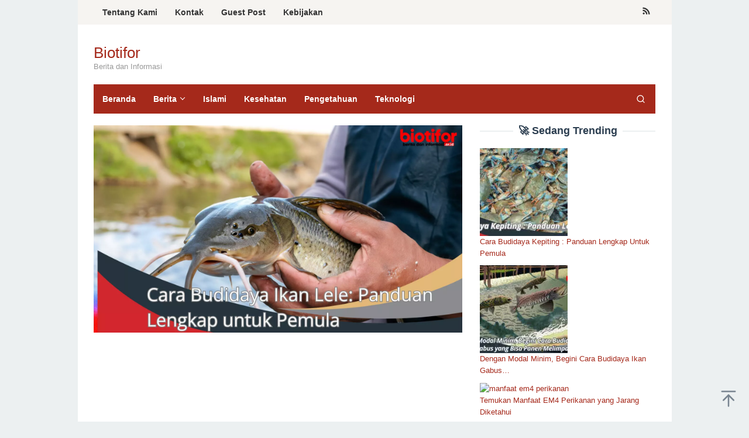

--- FILE ---
content_type: text/html; charset=UTF-8
request_url: https://www.biotifor.or.id/cara-budidaya-ikan-lele/
body_size: 19199
content:
<!DOCTYPE html><html lang="en-US"><head itemscope="itemscope" itemtype="https://schema.org/WebSite"><meta name="google-site-verification" content="kYs22YbPG6ezwDKb6GEDH6lT-HIuQCkVRlQZwmneBaU" /> <script type="litespeed/javascript" data-src="https://pagead2.googlesyndication.com/pagead/js/adsbygoogle.js?client=ca-pub-7141353630914745"
     crossorigin="anonymous"></script> <meta charset="UTF-8"><meta name="viewport" content="width=device-width, initial-scale=1"><link rel="profile" href="https://gmpg.org/xfn/11"><meta name='robots' content='index, follow, max-image-preview:large, max-snippet:-1, max-video-preview:-1' /><title>Cara Budidaya Ikan Lele: Panduan Lengkap untuk Pemula</title><meta name="description" content="Cara Budidaya Ikan Lele Jika Anda tertarik dalam dunia budidaya ikan, budidaya ikan lele bisa menjadi pilihan yang menarik." /><link rel="canonical" href="https://www.biotifor.or.id/cara-budidaya-ikan-lele/" /><meta property="og:locale" content="en_US" /><meta property="og:type" content="article" /><meta property="og:title" content="Cara Budidaya Ikan Lele: Panduan Lengkap untuk Pemula" /><meta property="og:description" content="Cara Budidaya Ikan Lele Jika Anda tertarik dalam dunia budidaya ikan, budidaya ikan lele bisa menjadi pilihan yang menarik." /><meta property="og:url" content="https://www.biotifor.or.id/cara-budidaya-ikan-lele/" /><meta property="og:site_name" content="Biotifor" /><meta property="article:published_time" content="2023-08-09T04:44:38+00:00" /><meta property="og:image" content="https://www.biotifor.or.id/wp-content/uploads/2023/08/mario-79.jpg" /><meta property="og:image:width" content="1920" /><meta property="og:image:height" content="1080" /><meta property="og:image:type" content="image/jpeg" /><meta name="author" content="Mbah Wage" /><meta name="twitter:card" content="summary_large_image" /><meta name="twitter:label1" content="Written by" /><meta name="twitter:data1" content="Mbah Wage" /><meta name="twitter:label2" content="Est. reading time" /><meta name="twitter:data2" content="5 minutes" /> <script type="application/ld+json" class="yoast-schema-graph">{"@context":"https://schema.org","@graph":[{"@type":"Article","@id":"https://www.biotifor.or.id/cara-budidaya-ikan-lele/#article","isPartOf":{"@id":"https://www.biotifor.or.id/cara-budidaya-ikan-lele/"},"author":{"name":"Mbah Wage","@id":"https://www.biotifor.or.id/#/schema/person/43d00f5377ec86748950c5dc3e880cbc"},"headline":"Cara Budidaya Ikan Lele: Panduan Lengkap untuk Pemula","datePublished":"2023-08-09T04:44:38+00:00","mainEntityOfPage":{"@id":"https://www.biotifor.or.id/cara-budidaya-ikan-lele/"},"wordCount":958,"commentCount":0,"publisher":{"@id":"https://www.biotifor.or.id/#organization"},"image":{"@id":"https://www.biotifor.or.id/cara-budidaya-ikan-lele/#primaryimage"},"thumbnailUrl":"https://www.biotifor.or.id/wp-content/uploads/2023/08/mario-79.jpg","keywords":["sumber protein"],"articleSection":["Pengetahuan"],"inLanguage":"en-US","potentialAction":[{"@type":"CommentAction","name":"Comment","target":["https://www.biotifor.or.id/cara-budidaya-ikan-lele/#respond"]}]},{"@type":"WebPage","@id":"https://www.biotifor.or.id/cara-budidaya-ikan-lele/","url":"https://www.biotifor.or.id/cara-budidaya-ikan-lele/","name":"Cara Budidaya Ikan Lele: Panduan Lengkap untuk Pemula","isPartOf":{"@id":"https://www.biotifor.or.id/#website"},"primaryImageOfPage":{"@id":"https://www.biotifor.or.id/cara-budidaya-ikan-lele/#primaryimage"},"image":{"@id":"https://www.biotifor.or.id/cara-budidaya-ikan-lele/#primaryimage"},"thumbnailUrl":"https://www.biotifor.or.id/wp-content/uploads/2023/08/mario-79.jpg","datePublished":"2023-08-09T04:44:38+00:00","description":"Cara Budidaya Ikan Lele Jika Anda tertarik dalam dunia budidaya ikan, budidaya ikan lele bisa menjadi pilihan yang menarik.","breadcrumb":{"@id":"https://www.biotifor.or.id/cara-budidaya-ikan-lele/#breadcrumb"},"inLanguage":"en-US","potentialAction":[{"@type":"ReadAction","target":["https://www.biotifor.or.id/cara-budidaya-ikan-lele/"]}]},{"@type":"ImageObject","inLanguage":"en-US","@id":"https://www.biotifor.or.id/cara-budidaya-ikan-lele/#primaryimage","url":"https://www.biotifor.or.id/wp-content/uploads/2023/08/mario-79.jpg","contentUrl":"https://www.biotifor.or.id/wp-content/uploads/2023/08/mario-79.jpg","width":1920,"height":1080,"caption":"Cara Budidaya Ikan Lele"},{"@type":"BreadcrumbList","@id":"https://www.biotifor.or.id/cara-budidaya-ikan-lele/#breadcrumb","itemListElement":[{"@type":"ListItem","position":1,"name":"Home","item":"https://www.biotifor.or.id/"},{"@type":"ListItem","position":2,"name":"Cara Budidaya Ikan Lele: Panduan Lengkap untuk Pemula"}]},{"@type":"WebSite","@id":"https://www.biotifor.or.id/#website","url":"https://www.biotifor.or.id/","name":"Biotifor","description":"Berita dan Informasi","publisher":{"@id":"https://www.biotifor.or.id/#organization"},"alternateName":"Biotifor News","potentialAction":[{"@type":"SearchAction","target":{"@type":"EntryPoint","urlTemplate":"https://www.biotifor.or.id/?s={search_term_string}"},"query-input":{"@type":"PropertyValueSpecification","valueRequired":true,"valueName":"search_term_string"}}],"inLanguage":"en-US"},{"@type":"Organization","@id":"https://www.biotifor.or.id/#organization","name":"Biotifor","alternateName":"Biotifor News","url":"https://www.biotifor.or.id/","logo":{"@type":"ImageObject","inLanguage":"en-US","@id":"https://www.biotifor.or.id/#/schema/logo/image/","url":"https://www.biotifor.or.id/wp-content/uploads/2023/07/cropped-cropped-biotifor-fixs-besar-transparant.png","contentUrl":"https://www.biotifor.or.id/wp-content/uploads/2023/07/cropped-cropped-biotifor-fixs-besar-transparant.png","width":1920,"height":588,"caption":"Biotifor"},"image":{"@id":"https://www.biotifor.or.id/#/schema/logo/image/"}},{"@type":"Person","@id":"https://www.biotifor.or.id/#/schema/person/43d00f5377ec86748950c5dc3e880cbc","name":"Mbah Wage","image":{"@type":"ImageObject","inLanguage":"en-US","@id":"https://www.biotifor.or.id/#/schema/person/image/","url":"https://www.biotifor.or.id/wp-content/litespeed/avatar/721b017ad7da81e3bfd7812db2f4df66.jpg?ver=1768878449","contentUrl":"https://www.biotifor.or.id/wp-content/litespeed/avatar/721b017ad7da81e3bfd7812db2f4df66.jpg?ver=1768878449","caption":"Mbah Wage"}}]}</script> <link rel='dns-prefetch' href='//fonts.googleapis.com' /><link rel="alternate" type="application/rss+xml" title="Biotifor &raquo; Feed" href="https://www.biotifor.or.id/feed/" />
<script id="bioti-ready" type="litespeed/javascript">window.advanced_ads_ready=function(e,a){a=a||"complete";var d=function(e){return"interactive"===a?"loading"!==e:"complete"===e};d(document.readyState)?e():document.addEventListener("readystatechange",(function(a){d(a.target.readyState)&&e()}),{once:"interactive"===a})},window.advanced_ads_ready_queue=window.advanced_ads_ready_queue||[]</script> <style id='wp-img-auto-sizes-contain-inline-css' type='text/css'>img:is([sizes=auto i],[sizes^="auto," i]){contain-intrinsic-size:3000px 1500px}
/*# sourceURL=wp-img-auto-sizes-contain-inline-css */</style><style id="litespeed-ccss">#ez-toc-container ul ul{margin-left:1.5em}#ez-toc-container li,#ez-toc-container ul{padding:0}#ez-toc-container li,#ez-toc-container ul,#ez-toc-container ul li{background:0 0;list-style:none;line-height:1.6;margin:0;overflow:hidden;z-index:1}#ez-toc-container a{color:#444;box-shadow:none;text-decoration:none;text-shadow:none;display:inline-flex;align-items:stretch;flex-wrap:nowrap}#ez-toc-container a:visited{color:#9f9f9f}#ez-toc-container .eztoc-toggle-hide-by-default,.eztoc-hide{display:none}div#ez-toc-container ul li,div#ez-toc-container ul li a{font-size:95%}div#ez-toc-container ul li,div#ez-toc-container ul li a{font-weight:500}div#ez-toc-container nav ul ul li{font-size:90%}.ez-toc-counter ul{counter-reset:item}.ez-toc-counter nav ul li a::before{content:counters(item,".",decimal)". ";display:inline-block;counter-increment:item;flex-grow:0;flex-shrink:0;margin-right:.2em;float:left}img{border:0}html{font-family:sans-serif}body{margin:0}article,aside,figure,header,main,nav{display:block}a{background-color:#fff0}h1{font-size:2em;margin:.67em 0}svg:not(:root){overflow:hidden}figure{margin:1em 40px}button,input{color:inherit;font:inherit;margin:0}button{overflow:visible}button{text-transform:none}button{-webkit-appearance:button;appearance:button}button::-moz-focus-inner,input::-moz-focus-inner{border:0;padding:0}input{line-height:normal}*,:after,:before{-webkit-box-sizing:border-box;-moz-box-sizing:border-box;box-sizing:border-box}body{font-family:sans-serif;line-height:1.6;margin:0 auto;background-color:#ecf0f1}input,button{font-family:inherit;font-size:inherit;line-height:inherit}figure{margin:0}img{vertical-align:middle;height:auto;max-width:100%}a{color:#2980b9;text-decoration:none}h1,h3{font-family:sans-serif;font-weight:600;line-height:1.1;color:inherit;margin-top:0;margin-bottom:10px}h1{font-size:36px}h3{font-size:24px}ul{margin-top:0;margin-bottom:11.5px}ul ul{margin-bottom:0}.clearfix:before,.clearfix:after,.container:before,.container:after,.row:before,.row:after{content:" ";display:table}.clearfix:after,.container:after,.row:after{clear:both}.pull-right{float:right!important}#site-container{position:relative}.gmr-box-layout #site-container{margin:0 auto;max-width:1015px}.gmr-headwrapper{margin-top:20px;margin-bottom:20px}.gmr-logo{float:left}.site-title{font-weight:500;line-height:1.1;color:inherit;margin-bottom:0;font-size:26px}.site-description{font-size:13px}@media (max-width:1200px){.gmr-logo{text-align:center;display:block;width:100%;margin-bottom:20px;max-height:50px!important;margin-top:0!important}}button{border:1px solid #2c3e50;display:inline-block;outline:0;overflow:visible;margin:0;padding:8px 14px;text-decoration:none;vertical-align:top;width:auto;vertical-align:middle;background-color:inherit;white-space:normal;height:auto;-webkit-appearance:none;appearance:none;background-clip:padding-box}input[type="text"]{background-color:inherit;border-width:1px;border-style:solid;border-color:#ecf0f1;outline:0;margin:0;padding:8px 14px;text-align:left;font-size:inherit;vertical-align:middle;font-family:inherit;-moz-box-sizing:border-box;-webkit-box-sizing:border-box;box-sizing:border-box;background-clip:padding-box;-webkit-appearance:none;appearance:none}.container{margin-right:auto;margin-left:auto;padding-left:15px;padding-right:15px}@media (min-width:768px){.container{width:750px}}@media (min-width:992px){.container{width:970px;max-width:900px}}@media (min-width:1200px){.container{width:1170px;max-width:990px}}.row{margin-left:-15px;margin-right:-15px}.col-md-4,.col-md-8{position:relative;min-height:1px;padding-left:15px;padding-right:15px}@media (min-width:992px){.col-md-4,.col-md-8{float:left}.col-md-8{width:66.66666667%}.col-md-4{width:33.33333333%}}.gmr-sticky .top-header.pos-stickymenu{z-index:9999;margin:0 auto;top:0;display:block;position:sticky;position:-webkit-sticky}@media screen and (max-width:600px){.gmr-sticky .top-header.pos-stickymenu{top:0}}.gmr-mainmenu{margin:0;padding:0;line-height:30px}.gmr-mainmenu ul{list-style:none}#primary-menu,#primary-menu .sub-menu{margin:0 auto;padding:0;z-index:9999}#primary-menu>li,#primary-menu .sub-menu li{display:block;float:left;position:relative}#primary-menu>li>a{position:relative;display:block;padding:10px 15px;text-decoration:none!important;font-weight:600;font-size:14px}#primary-menu>li.menu-item-has-children>a:after{display:inline-block;position:relative;margin-left:6px;margin-right:3px;margin-top:-6px;top:auto;bottom:auto;vertical-align:middle;content:" ";border-width:0 1px 1px 0;border-style:solid;border-color:#111;-webkit-transform-origin:66% 66%;-ms-transform-origin:66% 66%;transform-origin:66% 66%;-webkit-transform:rotate(45deg);-ms-transform:rotate(45deg);transform:rotate(45deg);height:6px;width:6px}#primary-menu .sub-menu{left:0;padding:0;position:absolute;top:120%;width:200px;z-index:99999;opacity:0;display:none;background-color:#fff;box-shadow:0 0 10px 0 rgb(0 0 0/.2)}#primary-menu .sub-menu:after{bottom:80%;left:40px;border:solid #fff0;content:" ";height:0;width:0;position:absolute;border-color:#fff0;border-bottom-color:#fff;border-width:10px;margin-left:-10px;opacity:0;display:none}#primary-menu .sub-menu a{display:block;line-height:18px;font-size:13px;letter-spacing:0;padding:10px 15px!important;text-align:left;color:#333!important;text-transform:none!important}#primary-menu .sub-menu li{float:none}#gmr-responsive-menu{margin:0 15px 0;padding:0;font-size:13px;line-height:50px}.close-topnavmenu-wrap,#gmr-responsive-menu{display:none}#gmr-responsive-menu svg{display:inline-block;font-size:24px;position:relative;vertical-align:-.3em;margin-right:5px}@media (max-width:992px){#gmr-responsive-menu{display:block;float:right}.gmr-mainmenu,.gmr-secondmenu{display:none}}.gmr-search{padding:0 0 0 15px;vertical-align:middle}.gmr-search button{font-size:16px;border:none!important;padding:0 0!important;width:50px;text-align:center;height:50px;line-height:55px}.gmr-search input[type="text"]{padding:0 10px}.search-dropdown{display:none;position:absolute;top:auto;right:0;margin-top:0;max-width:350px;background-color:var(--header-bg-color,#ffffff);padding:15px;box-shadow:0 0 10px 0 rgb(0 0 0/.2);z-index:9999999}.gmr-social-icon{margin:0;padding:0;line-height:30px}.gmr-social-icon ul{margin:0 auto;padding:0;list-style:none;z-index:9999}.gmr-social-icon ul>li{display:inline-block;position:relative}.gmr-social-icon ul>li>a{position:relative;display:block;text-decoration:none!important;line-height:20px;font-size:15px;padding:11px 8px!important}@media (max-width:1200px){.gmr-social-icon .pull-right{text-align:center;display:block;width:100%;float:none!important}}.screen-reader-text{clip:rect(1px,1px,1px,1px);position:absolute!important;height:1px;width:1px;overflow:hidden}.alignnone{margin:0 auto 20px auto}.widget{margin:0 0 20px}.widget:before,.widget:after{content:"";display:table}.widget:after{clear:both}.widget-title{overflow:hidden;text-align:center;font-size:18px;margin-bottom:20px}.widget-title:before,.widget-title:after{background-color:#ecf0f1;content:"";display:inline-block;height:2px;position:relative;vertical-align:middle;width:50%}.widget-title:before{right:.5em;margin-left:-50%}.widget-title:after{left:.5em;margin-right:-50%}.widget ul{margin-top:-5px;margin-bottom:-5px;padding-left:0;list-style:none}.widget li{padding:5px 0}.gmr-content{padding:20px 0}.gmr-box-content{position:relative;margin-bottom:20px;padding-bottom:20px;border-bottom:1px solid #ecf0f1}.gmr-box-content.gmr-single .entry-header{text-align:center;position:relative;border-bottom:1px solid #ecf0f1;padding-bottom:5px;margin-bottom:20px}.gmr-box-content.gmr-single .entry-header span.byline,.gmr-box-content.gmr-single .entry-header span.posted-on{margin-top:20px;font-size:11px;font-weight:300;color:#555}.gmr-box-content.gmr-single .entry-header span.byline{margin-right:20px}.entry-content{word-wrap:break-word}.entry-content:before,.entry-content:after{content:" ";display:table}.entry-content:after{clear:both}.single .byline{display:inline}@media (min-width:992px){.pos-sticky{position:sticky;position:-webkit-sticky;top:0}}.widget-area.pos-sticky{top:60px}@media screen and (max-width:600px){.widget-area.pos-sticky{top:0}}.gmr-ontop{position:fixed;bottom:0;right:10px;font-weight:700;padding:10px;font-size:30px;opacity:.6;z-index:9999999}.wp-caption{margin-bottom:1.5em;max-width:100%;font-size:12px;color:#555}.wp-caption{line-height:1.4}body{color:#2c3e50;font-family:"Helvetica Neue",sans-serif;font-weight:500;font-size:13px}a{color:#a5291b}button{border-color:#a5291b}.site-header{background-size:auto;background-repeat:repeat;background-position:center top;background-attachment:scroll;background-color:#fff}.site-title a{color:#a5291b}.site-description{color:#999}.gmr-logo{margin-top:14px}.gmr-menuwrap{background-color:#a5291b}#gmr-responsive-menu,.gmr-mainmenu #primary-menu>li>a,.gmr-mainmenu #primary-menu>li>button{color:#fff}.gmr-mainmenu #primary-menu>li.menu-item-has-children>a:after{border-color:#fff}.gmr-secondmenuwrap{background-color:#f6f4f1}.gmr-secondmenu #primary-menu>li>a,.gmr-social-icon ul>li>a{color:#333}.gmr-content,.top-header{background-color:#fff}h1,h3,.site-title,#gmr-responsive-menu,#primary-menu>li>a{font-family:"Nunito","Helvetica",Arial}h1{font-size:30px}h3{font-size:24px}</style><link rel="preload" data-asynced="1" data-optimized="2" as="style" onload="this.onload=null;this.rel='stylesheet'" href="https://www.biotifor.or.id/wp-content/litespeed/ucss/1e764213611d386649ec68aae7e97994.css?ver=83274" /><script data-optimized="1" type="litespeed/javascript" data-src="https://www.biotifor.or.id/wp-content/plugins/litespeed-cache/assets/js/css_async.min.js"></script> <style id='ez-toc-inline-css' type='text/css'>div#ez-toc-container .ez-toc-title {font-size: 120%;}div#ez-toc-container .ez-toc-title {font-weight: 500;}div#ez-toc-container ul li , div#ez-toc-container ul li a {font-size: 95%;}div#ez-toc-container ul li , div#ez-toc-container ul li a {font-weight: 500;}div#ez-toc-container nav ul ul li {font-size: 90%;}.ez-toc-box-title {font-weight: bold; margin-bottom: 10px; text-align: center; text-transform: uppercase; letter-spacing: 1px; color: #666; padding-bottom: 5px;position:absolute;top:-4%;left:5%;background-color: inherit;transition: top 0.3s ease;}.ez-toc-box-title.toc-closed {top:-25%;}
.ez-toc-container-direction {direction: ltr;}.ez-toc-counter ul{counter-reset: item ;}.ez-toc-counter nav ul li a::before {content: counters(item, '.', decimal) '. ';display: inline-block;counter-increment: item;flex-grow: 0;flex-shrink: 0;margin-right: .2em; float: left; }.ez-toc-widget-direction {direction: ltr;}.ez-toc-widget-container ul{counter-reset: item ;}.ez-toc-widget-container nav ul li a::before {content: counters(item, '.', decimal) '. ';display: inline-block;counter-increment: item;flex-grow: 0;flex-shrink: 0;margin-right: .2em; float: left; }
/*# sourceURL=ez-toc-inline-css */</style><style id='superfast-style-inline-css' type='text/css'>body{color:#2c3e50;font-family:"Helvetica Neue",sans-serif;font-weight:500;font-size:13px;}kbd,a.button:hover,button:hover,.button:hover,button.button:hover,input[type="button"]:hover,input[type="reset"]:hover,input[type="submit"]:hover,a.button:focus,button:focus,.button:focus,button.button:focus,input[type="button"]:focus,input[type="reset"]:focus,input[type="submit"]:focus,a.button:active,button:active,.button:active,button.button:active,input[type="button"]:active,input[type="reset"]:active,input[type="submit"]:active,.tagcloud a:hover,.tagcloud a:focus,.tagcloud a:active{background-color:#a5291b;}a,a:hover,a:focus,a:active{color:#a5291b;}ul.page-numbers li span.page-numbers,ul.page-numbers li a:hover,.page-links a .page-link-number:hover,a.button,button,.button,button.button,input[type="button"],input[type="reset"],input[type="submit"],.tagcloud a,.sticky .gmr-box-content,.gmr-theme div.sharedaddy h3.sd-title:before,.gmr-theme div.idblog-related-post h3.related-title:before,.idblog-social-share h3:before,.bypostauthor > .comment-body{border-color:#a5291b;}.site-header{background-size:auto;background-repeat:repeat;background-position:center top;background-attachment:scroll;background-color:#ffffff;}.site-title a{color:#a5291b;}.site-description{color:#999999;}.gmr-logo{margin-top:14px;}.gmr-menuwrap{background-color:#a5291b;}#gmr-responsive-menu,.gmr-mainmenu #primary-menu > li > a,.gmr-mainmenu #primary-menu > li > button{color:#ffffff;}.gmr-mainmenu #primary-menu > li.menu-border > a span,.gmr-mainmenu #primary-menu > li.page_item_has_children > a:after,.gmr-mainmenu #primary-menu > li.menu-item-has-children > a:after,.gmr-mainmenu #primary-menu .sub-menu > li.page_item_has_children > a:after,.gmr-mainmenu #primary-menu .sub-menu > li.menu-item-has-children > a:after,.gmr-mainmenu #primary-menu .children > li.page_item_has_children > a:after,.gmr-mainmenu #primary-menu .children > li.menu-item-has-children > a:after{border-color:#ffffff;}#gmr-responsive-menu:hover,.gmr-mainmenu #primary-menu > li:hover > a,.gmr-mainmenu #primary-menu > li.current-menu-item > a,.gmr-mainmenu #primary-menu > li.current-menu-ancestor > a,.gmr-mainmenu #primary-menu > li.current_page_item > a,.gmr-mainmenu #primary-menu > li.current_page_ancestor > a,.gmr-mainmenu #primary-menu > li > button:hover{color:#ffffff;}.gmr-mainmenu #primary-menu > li.menu-border:hover > a span,.gmr-mainmenu #primary-menu > li.menu-border.current-menu-item > a span,.gmr-mainmenu #primary-menu > li.menu-border.current-menu-ancestor > a span,.gmr-mainmenu #primary-menu > li.menu-border.current_page_item > a span,.gmr-mainmenu #primary-menu > li.menu-border.current_page_ancestor > a span,.gmr-mainmenu #primary-menu > li.page_item_has_children:hover > a:after,.gmr-mainmenu #primary-menu > li.menu-item-has-children:hover > a:after{border-color:#ffffff;}.gmr-mainmenu #primary-menu > li:hover > a,.gmr-mainmenu #primary-menu > li.current-menu-item > a,.gmr-mainmenu #primary-menu > li.current-menu-ancestor > a,.gmr-mainmenu #primary-menu > li.current_page_item > a,.gmr-mainmenu #primary-menu > li.current_page_ancestor > a{background-color:#7b1f15;}.gmr-secondmenuwrap{background-color:#f6f4f1;}#gmr-secondaryresponsive-menu,.gmr-secondmenu #primary-menu > li > a,.gmr-social-icon ul > li > a{color:#333333;}.gmr-secondmenu #primary-menu > li.menu-border > a span,.gmr-secondmenu #primary-menu > li.page_item_has_children > a:after,.gmr-secondmenu #primary-menu > li.menu-item-has-children > a:after,.gmr-secondmenu #primary-menu .sub-menu > li.page_item_has_children > a:after,.gmr-secondmenu #primary-menu .sub-menu > li.menu-item-has-children > a:after,.gmr-secondmenu #primary-menu .children > li.page_item_has_children > a:after,.gmr-secondmenu #primary-menu .children > li.menu-item-has-children > a:after{border-color:#333333;}#gmr-secondaryresponsive-menu:hover,.gmr-secondmenu #primary-menu > li:hover > a,.gmr-secondmenu #primary-menu .current-menu-item > a,.gmr-secondmenu #primary-menu .current-menu-ancestor > a,.gmr-secondmenu #primary-menu .current_page_item > a,.gmr-secondmenu #primary-menu .current_page_ancestor > a,.gmr-social-icon ul > li > a:hover{color:#a5291b;}.gmr-secondmenu #primary-menu > li.menu-border:hover > a span,.gmr-secondmenu #primary-menu > li.menu-border.current-menu-item > a span,.gmr-secondmenu #primary-menu > li.menu-border.current-menu-ancestor > a span,.gmr-secondmenu #primary-menu > li.menu-border.current_page_item > a span,.gmr-secondmenu #primary-menu > li.menu-border.current_page_ancestor > a span,.gmr-secondmenu #primary-menu > li.page_item_has_children:hover > a:after,.gmr-secondmenu #primary-menu > li.menu-item-has-children:hover > a:after{border-color:#a5291b;}.gmr-content,.top-header{background-color:#fff;}h1,h2,h3,h4,h5,h6,.h1,.h2,.h3,.h4,.h5,.h6,.site-title,#gmr-responsive-menu,#primary-menu > li > a{font-family:"Nunito","Helvetica", Arial;}h1{font-size:30px;}h2{font-size:26px;}h3{font-size:24px;}h4{font-size:22px;}h5{font-size:20px;}h6{font-size:18px;}.widget-footer{background-color:#3d566e;color:#ecf0f1;}.widget-footer a{color:#f39c12;}.widget-footer a:hover{color:#f1c40f;}.site-footer{background-color:#2c3e50;color:#f1c40f;}.site-footer a{color:#ecf0f1;}.site-footer a:hover{color:#bdc3c7;}
/*# sourceURL=superfast-style-inline-css */</style><style id='generate-secondary-nav-inline-css' type='text/css'>.secondary-navigation{background-color:#636363;}.secondary-navigation .main-nav ul li a,.secondary-navigation .menu-toggle,.secondary-menu-bar-items .menu-bar-item > a{color:#ffffff;}.secondary-navigation .secondary-menu-bar-items{color:#ffffff;}button.secondary-menu-toggle:hover,button.secondary-menu-toggle:focus{color:#ffffff;}.widget-area .secondary-navigation{margin-bottom:20px;}.secondary-navigation ul ul{background-color:#303030;top:auto;}.secondary-navigation .main-nav ul ul li a{color:#ffffff;}.secondary-navigation .main-nav ul li:not([class*="current-menu-"]):hover > a, .secondary-navigation .main-nav ul li:not([class*="current-menu-"]):focus > a, .secondary-navigation .main-nav ul li.sfHover:not([class*="current-menu-"]) > a, .secondary-menu-bar-items .menu-bar-item:hover > a{color:#ffffff;background-color:#303030;}.secondary-navigation .main-nav ul ul li:not([class*="current-menu-"]):hover > a,.secondary-navigation .main-nav ul ul li:not([class*="current-menu-"]):focus > a,.secondary-navigation .main-nav ul ul li.sfHover:not([class*="current-menu-"]) > a{color:#ffffff;background-color:#474747;}.secondary-navigation .main-nav ul li[class*="current-menu-"] > a{color:#222222;background-color:#ffffff;}.secondary-navigation .main-nav ul ul li[class*="current-menu-"] > a{color:#ffffff;background-color:#474747;}@media (max-width: 768px) {.secondary-menu-bar-items .menu-bar-item:hover > a{background: none;color: #ffffff;}}
/*# sourceURL=generate-secondary-nav-inline-css */</style> <script type="litespeed/javascript" data-src="https://www.biotifor.or.id/wp-includes/js/jquery/jquery.min.js" id="jquery-core-js"></script> <script id="advanced-ads-advanced-js-js-extra" type="litespeed/javascript">var advads_options={"blog_id":"1","privacy":{"enabled":!1,"state":"not_needed"}}</script> <script type="litespeed/javascript">var advadsCfpQueue=[];var advadsCfpAd=function(adID){if('undefined'==typeof advadsProCfp){advadsCfpQueue.push(adID)}else{advadsProCfp.addElement(adID)}}</script> <style>.wp-block-gallery.is-cropped .blocks-gallery-item picture{height:100%;width:100%;}</style><script  type="litespeed/javascript" data-src="https://pagead2.googlesyndication.com/pagead/js/adsbygoogle.js?client=ca-pub-7141353630914745" crossorigin="anonymous"></script><link rel="icon" href="https://www.biotifor.or.id/wp-content/uploads/2023/07/cropped-biotifor-icon-merah-besar-32x32.png" sizes="32x32" /><link rel="icon" href="https://www.biotifor.or.id/wp-content/uploads/2023/07/cropped-biotifor-icon-merah-besar-192x192.png" sizes="192x192" /><link rel="apple-touch-icon" href="https://www.biotifor.or.id/wp-content/uploads/2023/07/cropped-biotifor-icon-merah-besar-180x180.png" /><meta name="msapplication-TileImage" content="https://www.biotifor.or.id/wp-content/uploads/2023/07/cropped-biotifor-icon-merah-besar-270x270.png" /><style id='global-styles-inline-css' type='text/css'>:root{--wp--preset--aspect-ratio--square: 1;--wp--preset--aspect-ratio--4-3: 4/3;--wp--preset--aspect-ratio--3-4: 3/4;--wp--preset--aspect-ratio--3-2: 3/2;--wp--preset--aspect-ratio--2-3: 2/3;--wp--preset--aspect-ratio--16-9: 16/9;--wp--preset--aspect-ratio--9-16: 9/16;--wp--preset--color--black: #000000;--wp--preset--color--cyan-bluish-gray: #abb8c3;--wp--preset--color--white: #ffffff;--wp--preset--color--pale-pink: #f78da7;--wp--preset--color--vivid-red: #cf2e2e;--wp--preset--color--luminous-vivid-orange: #ff6900;--wp--preset--color--luminous-vivid-amber: #fcb900;--wp--preset--color--light-green-cyan: #7bdcb5;--wp--preset--color--vivid-green-cyan: #00d084;--wp--preset--color--pale-cyan-blue: #8ed1fc;--wp--preset--color--vivid-cyan-blue: #0693e3;--wp--preset--color--vivid-purple: #9b51e0;--wp--preset--gradient--vivid-cyan-blue-to-vivid-purple: linear-gradient(135deg,rgb(6,147,227) 0%,rgb(155,81,224) 100%);--wp--preset--gradient--light-green-cyan-to-vivid-green-cyan: linear-gradient(135deg,rgb(122,220,180) 0%,rgb(0,208,130) 100%);--wp--preset--gradient--luminous-vivid-amber-to-luminous-vivid-orange: linear-gradient(135deg,rgb(252,185,0) 0%,rgb(255,105,0) 100%);--wp--preset--gradient--luminous-vivid-orange-to-vivid-red: linear-gradient(135deg,rgb(255,105,0) 0%,rgb(207,46,46) 100%);--wp--preset--gradient--very-light-gray-to-cyan-bluish-gray: linear-gradient(135deg,rgb(238,238,238) 0%,rgb(169,184,195) 100%);--wp--preset--gradient--cool-to-warm-spectrum: linear-gradient(135deg,rgb(74,234,220) 0%,rgb(151,120,209) 20%,rgb(207,42,186) 40%,rgb(238,44,130) 60%,rgb(251,105,98) 80%,rgb(254,248,76) 100%);--wp--preset--gradient--blush-light-purple: linear-gradient(135deg,rgb(255,206,236) 0%,rgb(152,150,240) 100%);--wp--preset--gradient--blush-bordeaux: linear-gradient(135deg,rgb(254,205,165) 0%,rgb(254,45,45) 50%,rgb(107,0,62) 100%);--wp--preset--gradient--luminous-dusk: linear-gradient(135deg,rgb(255,203,112) 0%,rgb(199,81,192) 50%,rgb(65,88,208) 100%);--wp--preset--gradient--pale-ocean: linear-gradient(135deg,rgb(255,245,203) 0%,rgb(182,227,212) 50%,rgb(51,167,181) 100%);--wp--preset--gradient--electric-grass: linear-gradient(135deg,rgb(202,248,128) 0%,rgb(113,206,126) 100%);--wp--preset--gradient--midnight: linear-gradient(135deg,rgb(2,3,129) 0%,rgb(40,116,252) 100%);--wp--preset--font-size--small: 13px;--wp--preset--font-size--medium: 20px;--wp--preset--font-size--large: 36px;--wp--preset--font-size--x-large: 42px;--wp--preset--spacing--20: 0.44rem;--wp--preset--spacing--30: 0.67rem;--wp--preset--spacing--40: 1rem;--wp--preset--spacing--50: 1.5rem;--wp--preset--spacing--60: 2.25rem;--wp--preset--spacing--70: 3.38rem;--wp--preset--spacing--80: 5.06rem;--wp--preset--shadow--natural: 6px 6px 9px rgba(0, 0, 0, 0.2);--wp--preset--shadow--deep: 12px 12px 50px rgba(0, 0, 0, 0.4);--wp--preset--shadow--sharp: 6px 6px 0px rgba(0, 0, 0, 0.2);--wp--preset--shadow--outlined: 6px 6px 0px -3px rgb(255, 255, 255), 6px 6px rgb(0, 0, 0);--wp--preset--shadow--crisp: 6px 6px 0px rgb(0, 0, 0);}:where(.is-layout-flex){gap: 0.5em;}:where(.is-layout-grid){gap: 0.5em;}body .is-layout-flex{display: flex;}.is-layout-flex{flex-wrap: wrap;align-items: center;}.is-layout-flex > :is(*, div){margin: 0;}body .is-layout-grid{display: grid;}.is-layout-grid > :is(*, div){margin: 0;}:where(.wp-block-columns.is-layout-flex){gap: 2em;}:where(.wp-block-columns.is-layout-grid){gap: 2em;}:where(.wp-block-post-template.is-layout-flex){gap: 1.25em;}:where(.wp-block-post-template.is-layout-grid){gap: 1.25em;}.has-black-color{color: var(--wp--preset--color--black) !important;}.has-cyan-bluish-gray-color{color: var(--wp--preset--color--cyan-bluish-gray) !important;}.has-white-color{color: var(--wp--preset--color--white) !important;}.has-pale-pink-color{color: var(--wp--preset--color--pale-pink) !important;}.has-vivid-red-color{color: var(--wp--preset--color--vivid-red) !important;}.has-luminous-vivid-orange-color{color: var(--wp--preset--color--luminous-vivid-orange) !important;}.has-luminous-vivid-amber-color{color: var(--wp--preset--color--luminous-vivid-amber) !important;}.has-light-green-cyan-color{color: var(--wp--preset--color--light-green-cyan) !important;}.has-vivid-green-cyan-color{color: var(--wp--preset--color--vivid-green-cyan) !important;}.has-pale-cyan-blue-color{color: var(--wp--preset--color--pale-cyan-blue) !important;}.has-vivid-cyan-blue-color{color: var(--wp--preset--color--vivid-cyan-blue) !important;}.has-vivid-purple-color{color: var(--wp--preset--color--vivid-purple) !important;}.has-black-background-color{background-color: var(--wp--preset--color--black) !important;}.has-cyan-bluish-gray-background-color{background-color: var(--wp--preset--color--cyan-bluish-gray) !important;}.has-white-background-color{background-color: var(--wp--preset--color--white) !important;}.has-pale-pink-background-color{background-color: var(--wp--preset--color--pale-pink) !important;}.has-vivid-red-background-color{background-color: var(--wp--preset--color--vivid-red) !important;}.has-luminous-vivid-orange-background-color{background-color: var(--wp--preset--color--luminous-vivid-orange) !important;}.has-luminous-vivid-amber-background-color{background-color: var(--wp--preset--color--luminous-vivid-amber) !important;}.has-light-green-cyan-background-color{background-color: var(--wp--preset--color--light-green-cyan) !important;}.has-vivid-green-cyan-background-color{background-color: var(--wp--preset--color--vivid-green-cyan) !important;}.has-pale-cyan-blue-background-color{background-color: var(--wp--preset--color--pale-cyan-blue) !important;}.has-vivid-cyan-blue-background-color{background-color: var(--wp--preset--color--vivid-cyan-blue) !important;}.has-vivid-purple-background-color{background-color: var(--wp--preset--color--vivid-purple) !important;}.has-black-border-color{border-color: var(--wp--preset--color--black) !important;}.has-cyan-bluish-gray-border-color{border-color: var(--wp--preset--color--cyan-bluish-gray) !important;}.has-white-border-color{border-color: var(--wp--preset--color--white) !important;}.has-pale-pink-border-color{border-color: var(--wp--preset--color--pale-pink) !important;}.has-vivid-red-border-color{border-color: var(--wp--preset--color--vivid-red) !important;}.has-luminous-vivid-orange-border-color{border-color: var(--wp--preset--color--luminous-vivid-orange) !important;}.has-luminous-vivid-amber-border-color{border-color: var(--wp--preset--color--luminous-vivid-amber) !important;}.has-light-green-cyan-border-color{border-color: var(--wp--preset--color--light-green-cyan) !important;}.has-vivid-green-cyan-border-color{border-color: var(--wp--preset--color--vivid-green-cyan) !important;}.has-pale-cyan-blue-border-color{border-color: var(--wp--preset--color--pale-cyan-blue) !important;}.has-vivid-cyan-blue-border-color{border-color: var(--wp--preset--color--vivid-cyan-blue) !important;}.has-vivid-purple-border-color{border-color: var(--wp--preset--color--vivid-purple) !important;}.has-vivid-cyan-blue-to-vivid-purple-gradient-background{background: var(--wp--preset--gradient--vivid-cyan-blue-to-vivid-purple) !important;}.has-light-green-cyan-to-vivid-green-cyan-gradient-background{background: var(--wp--preset--gradient--light-green-cyan-to-vivid-green-cyan) !important;}.has-luminous-vivid-amber-to-luminous-vivid-orange-gradient-background{background: var(--wp--preset--gradient--luminous-vivid-amber-to-luminous-vivid-orange) !important;}.has-luminous-vivid-orange-to-vivid-red-gradient-background{background: var(--wp--preset--gradient--luminous-vivid-orange-to-vivid-red) !important;}.has-very-light-gray-to-cyan-bluish-gray-gradient-background{background: var(--wp--preset--gradient--very-light-gray-to-cyan-bluish-gray) !important;}.has-cool-to-warm-spectrum-gradient-background{background: var(--wp--preset--gradient--cool-to-warm-spectrum) !important;}.has-blush-light-purple-gradient-background{background: var(--wp--preset--gradient--blush-light-purple) !important;}.has-blush-bordeaux-gradient-background{background: var(--wp--preset--gradient--blush-bordeaux) !important;}.has-luminous-dusk-gradient-background{background: var(--wp--preset--gradient--luminous-dusk) !important;}.has-pale-ocean-gradient-background{background: var(--wp--preset--gradient--pale-ocean) !important;}.has-electric-grass-gradient-background{background: var(--wp--preset--gradient--electric-grass) !important;}.has-midnight-gradient-background{background: var(--wp--preset--gradient--midnight) !important;}.has-small-font-size{font-size: var(--wp--preset--font-size--small) !important;}.has-medium-font-size{font-size: var(--wp--preset--font-size--medium) !important;}.has-large-font-size{font-size: var(--wp--preset--font-size--large) !important;}.has-x-large-font-size{font-size: var(--wp--preset--font-size--x-large) !important;}
/*# sourceURL=global-styles-inline-css */</style></head><body class="wp-singular post-template-default single single-post postid-7077 single-format-standard wp-custom-logo wp-theme-superfast post-image-above-header post-image-aligned-center secondary-nav-above-header secondary-nav-aligned-center sticky-menu-fade mobile-header gmr-theme idtheme kentooz gmr-masonry-layout gmr-sticky gmr-disable-thumbnail gmr-box-layout aa-prefix-bioti-" itemscope="itemscope" itemtype="https://schema.org/WebPage"><div class="site inner-wrap" id="site-container"><a class="skip-link screen-reader-text" href="#main">Skip to content</a><header id="masthead" class="site-header" role="banner" itemscope="itemscope" itemtype="https://schema.org/WPHeader"><div class="gmr-secondmenuwrap clearfix"><div class="container"><nav id="site-navigation" class="gmr-secondmenu" role="navigation" itemscope="itemscope" itemtype="https://schema.org/SiteNavigationElement"><ul id="primary-menu" class="menu"><li id="menu-item-2083" class="menu-item menu-item-type-post_type menu-item-object-page menu-item-2083"><a href="https://www.biotifor.or.id/tentang-kami/" itemprop="url"><span itemprop="name">Tentang Kami</span></a></li><li id="menu-item-10504" class="menu-item menu-item-type-post_type menu-item-object-page menu-item-10504"><a href="https://www.biotifor.or.id/kontak/" itemprop="url"><span itemprop="name">Kontak</span></a></li><li id="menu-item-13063" class="menu-item menu-item-type-post_type menu-item-object-page menu-item-13063"><a href="https://www.biotifor.or.id/guest-post/" itemprop="url"><span itemprop="name">Guest Post</span></a></li><li id="menu-item-2081" class="menu-item menu-item-type-post_type menu-item-object-page menu-item-privacy-policy menu-item-2081"><a rel="privacy-policy" href="https://www.biotifor.or.id/privacy-policy/" itemprop="url"><span itemprop="name">Kebijakan</span></a></li></ul></nav><nav id="site-navigation" class="gmr-social-icon" role="navigation" itemscope="itemscope" itemtype="https://schema.org/SiteNavigationElement"><ul class="pull-right"><li><a href="https://www.biotifor.or.id/feed/" title="RSS" class="rss" target="_blank" rel="nofollow"><svg xmlns="http://www.w3.org/2000/svg" xmlns:xlink="http://www.w3.org/1999/xlink" aria-hidden="true" role="img" width="1em" height="1em" preserveAspectRatio="xMidYMid meet" viewBox="0 0 20 20"><path d="M14.92 18H18C18 9.32 10.82 2.25 2 2.25v3.02c7.12 0 12.92 5.71 12.92 12.73zm-5.44 0h3.08C12.56 12.27 7.82 7.6 2 7.6v3.02c2 0 3.87.77 5.29 2.16A7.292 7.292 0 0 1 9.48 18zm-5.35-.02c1.17 0 2.13-.93 2.13-2.09c0-1.15-.96-2.09-2.13-2.09c-1.18 0-2.13.94-2.13 2.09c0 1.16.95 2.09 2.13 2.09z" fill="currentColor"/></svg></a></li></ul></nav></div></div><div class="container"><div class="clearfix gmr-headwrapper"><div class="gmr-logomobile"><div class="gmr-logo"><div class="site-title" itemprop="headline"><a href="https://www.biotifor.or.id/" itemprop="url" title="Biotifor">Biotifor</a></div><span class="site-description" itemprop="description">Berita dan Informasi</span></div></div></div></div></header><div class="top-header pos-stickymenu"><div class="container"><div class="gmr-menuwrap clearfix"><div class="close-topnavmenu-wrap"><a id="close-topnavmenu-button" rel="nofollow" href="#"><svg xmlns="http://www.w3.org/2000/svg" xmlns:xlink="http://www.w3.org/1999/xlink" aria-hidden="true" role="img" width="1em" height="1em" preserveAspectRatio="xMidYMid meet" viewBox="0 0 32 32"><path d="M16 2C8.2 2 2 8.2 2 16s6.2 14 14 14s14-6.2 14-14S23.8 2 16 2zm0 26C9.4 28 4 22.6 4 16S9.4 4 16 4s12 5.4 12 12s-5.4 12-12 12z" fill="currentColor"/><path d="M21.4 23L16 17.6L10.6 23L9 21.4l5.4-5.4L9 10.6L10.6 9l5.4 5.4L21.4 9l1.6 1.6l-5.4 5.4l5.4 5.4z" fill="currentColor"/></svg></a></div>
<a id="gmr-responsive-menu" href="#menus" rel="nofollow">
<svg xmlns="http://www.w3.org/2000/svg" xmlns:xlink="http://www.w3.org/1999/xlink" aria-hidden="true" role="img" width="1em" height="1em" preserveAspectRatio="xMidYMid meet" viewBox="0 0 24 24"><path d="M3 18h18v-2H3v2zm0-5h18v-2H3v2zm0-7v2h18V6H3z" fill="currentColor"/></svg>MENU						</a><nav id="site-navigation" class="gmr-mainmenu" role="navigation" itemscope="itemscope" itemtype="https://schema.org/SiteNavigationElement"><ul id="primary-menu" class="menu"><li id="menu-item-2065" class="menu-item menu-item-type-custom menu-item-object-custom menu-item-home menu-item-2065"><a href="https://www.biotifor.or.id" itemprop="url"><span itemprop="name">Beranda</span></a></li><li id="menu-item-10493" class="menu-item menu-item-type-taxonomy menu-item-object-category menu-item-has-children menu-item-10493"><a href="https://www.biotifor.or.id/category/berita/" itemprop="url"><span itemprop="name">Berita</span></a><ul class="sub-menu"><li id="menu-item-10499" class="menu-item menu-item-type-taxonomy menu-item-object-category menu-item-10499"><a href="https://www.biotifor.or.id/category/gaya-hidup/" itemprop="url"><span itemprop="name">Gaya Hidup</span></a></li><li id="menu-item-10496" class="menu-item menu-item-type-taxonomy menu-item-object-category menu-item-10496"><a href="https://www.biotifor.or.id/category/hiburan/" itemprop="url"><span itemprop="name">Hiburan</span></a></li><li id="menu-item-10494" class="menu-item menu-item-type-taxonomy menu-item-object-category menu-item-10494"><a href="https://www.biotifor.or.id/category/keuangan/" itemprop="url"><span itemprop="name">Keuangan</span></a></li><li id="menu-item-10950" class="menu-item menu-item-type-taxonomy menu-item-object-category menu-item-10950"><a href="https://www.biotifor.or.id/category/olah-raga/" itemprop="url"><span itemprop="name">Olah Raga</span></a></li><li id="menu-item-10495" class="menu-item menu-item-type-taxonomy menu-item-object-category menu-item-10495"><a href="https://www.biotifor.or.id/category/pekerjaan/" itemprop="url"><span itemprop="name">Pekerjaan</span></a></li><li id="menu-item-10498" class="menu-item menu-item-type-taxonomy menu-item-object-category menu-item-10498"><a href="https://www.biotifor.or.id/category/pendidikan/" itemprop="url"><span itemprop="name">Pendidikan</span></a></li></ul></li><li id="menu-item-10497" class="menu-item menu-item-type-taxonomy menu-item-object-category menu-item-10497"><a href="https://www.biotifor.or.id/category/islami/" itemprop="url"><span itemprop="name">Islami</span></a></li><li id="menu-item-10500" class="menu-item menu-item-type-taxonomy menu-item-object-category menu-item-10500"><a href="https://www.biotifor.or.id/category/kesehatan/" itemprop="url"><span itemprop="name">Kesehatan</span></a></li><li id="menu-item-10502" class="menu-item menu-item-type-taxonomy menu-item-object-category current-post-ancestor current-menu-parent current-post-parent menu-item-10502"><a href="https://www.biotifor.or.id/category/pengetahuan/" itemprop="url"><span itemprop="name">Pengetahuan</span></a></li><li id="menu-item-10501" class="menu-item menu-item-type-taxonomy menu-item-object-category menu-item-10501"><a href="https://www.biotifor.or.id/category/teknologi/" itemprop="url"><span itemprop="name">Teknologi</span></a></li><li class="menu-item menu-item-type-search-btn gmr-search pull-right"><button class="search-button topnav-button" id="search-menu-button" title="Search"><svg xmlns="http://www.w3.org/2000/svg" xmlns:xlink="http://www.w3.org/1999/xlink" aria-hidden="true" role="img" width="1em" height="1em" preserveAspectRatio="xMidYMid meet" viewBox="0 0 24 24"><g fill="none" stroke="currentColor" stroke-width="2" stroke-linecap="round" stroke-linejoin="round"><circle cx="11" cy="11" r="8"/><path d="M21 21l-4.35-4.35"/></g></svg></button><div class="search-dropdown search" id="search-dropdown-container"><form method="get" class="gmr-searchform searchform" action="https://www.biotifor.or.id/"><input type="text" name="s" id="s" placeholder="Search" /></form></div></li></ul></nav></div></div></div><div id="content" class="gmr-content"><div class="container"><div class="row"><div id="primary" class="content-area col-md-8"><main id="main" class="site-main" role="main"><article id="post-7077" class="post-7077 post type-post status-publish format-standard has-post-thumbnail hentry category-pengetahuan tag-sumber-protein" itemscope="itemscope" itemtype="https://schema.org/CreativeWork"><div class="gmr-box-content gmr-single"><figure class="wp-caption alignnone">
<picture><source srcset="https://www.biotifor.or.id/wp-content/uploads/2023/08/mario-79.jpg.webp 1920w, https://www.biotifor.or.id/wp-content/uploads/2023/08/mario-79-300x169.jpg.webp 300w, https://www.biotifor.or.id/wp-content/uploads/2023/08/mario-79-1024x576.jpg.webp 1024w, https://www.biotifor.or.id/wp-content/uploads/2023/08/mario-79-768x432.jpg.webp 768w, https://www.biotifor.or.id/wp-content/uploads/2023/08/mario-79-1536x864.jpg.webp 1536w" sizes='(max-width: 1920px) 100vw, 1920px' type="image/webp"><img width="1920" height="1080" src="https://www.biotifor.or.id/wp-content/uploads/2023/08/mario-79.jpg" class="attachment-full size-full wp-post-image" alt="Cara Budidaya Ikan Lele: Panduan Lengkap untuk Pemula" title="Cara Budidaya Ikan Lele: Panduan Lengkap untuk Pemula" decoding="async" fetchpriority="high" srcset="https://www.biotifor.or.id/wp-content/uploads/2023/08/mario-79.jpg 1920w, https://www.biotifor.or.id/wp-content/uploads/2023/08/mario-79-300x169.jpg 300w, https://www.biotifor.or.id/wp-content/uploads/2023/08/mario-79-1024x576.jpg 1024w, https://www.biotifor.or.id/wp-content/uploads/2023/08/mario-79-768x432.jpg 768w, https://www.biotifor.or.id/wp-content/uploads/2023/08/mario-79-1536x864.jpg 1536w" sizes="(max-width: 1920px) 100vw, 1920px" title="mario (79)" data-eio="p" /></picture></figure><header class="entry-header"><div class="bioti-iklan-atas" id="bioti-3629863445">
<ins class="adsbygoogle"
style="display:inline-block;width:336px;height:280px"
data-ad-client="ca-pub-7141353630914745"
data-ad-slot="7732358587"></ins> <script type="litespeed/javascript">(adsbygoogle=window.adsbygoogle||[]).push({})</script></div><h1 class="entry-title" itemprop="headline">Cara Budidaya Ikan Lele: Panduan Lengkap untuk Pemula</h1>			<span class="byline"> By <span class="entry-author vcard" itemprop="author" itemscope="itemscope" itemtype="https://schema.org/person"><a class="url fn n" href="https://www.biotifor.or.id/author/baratie-wage/" title="Permalink to: Mbah Wage" itemprop="url"><span itemprop="name">Mbah Wage</span></a></span></span><span class="posted-on">Posted on <time class="entry-date published updated" itemprop="dateModified" datetime="2023-08-09T11:44:38+07:00">August 9, 2023</time></span></header><div class="entry-content entry-content-single" itemprop="text"><div class="bioti-iklan-bawah" id="bioti-4245195667">
<ins class="adsbygoogle"
style="display:inline-block;width:300px;height:600px"
data-ad-client="ca-pub-7141353630914745"
data-ad-slot="6282199110"></ins> <script type="litespeed/javascript">(adsbygoogle=window.adsbygoogle||[]).push({})</script> </div><p><strong><a href="/">Biotifor.or.id</a> &#8211; Cara Budidaya Ikan Lele </strong>Bila Anda tertarik di dunia budidaya ikan, budidaya ikan lele menjadi opsi yang menarik. Ikan lele adalah tipe ikan air tawar yang terkenal di Indonesia. Budidaya ikan lele bukan hanya memberikan keuntungan dengan keuangan, tapi juga bisa jadi hoby yang menggembirakan.</p><div class="bioti-iklan-artikel" id="bioti-3162485709"><ins class="adsbygoogle"
style="display:block"
data-ad-client="ca-pub-7141353630914745"
data-ad-slot="5702735853"
data-ad-format="auto"
data-full-width-responsive="true"></ins> <script type="litespeed/javascript">(adsbygoogle=window.adsbygoogle||[]).push({})</script></div><p>Dalam artikel berikut, kita akan menerangkan beberapa langkah cara budidaya ikan lele untuk pemula, dimulai dari penyiapan sampai perawatan harian. Silahkan kita awali! Budidaya ikan lele adalah bisnis yang menggiurkan di Indonesia.</p><p>Ikan lele mempunyai perkembangan yang keinginan dan cepat yang tinggi di pasar, membuat jadi opsi yang pas untuk beberapa pemula yang ingin coba usaha perikanan. Dalam artikel berikut, kita akan mengulas beberapa langkah komplet dalam budidaya ikan lele supaya Anda bisa mengawali usaha ini dengan sukses.</p><h2><span class="ez-toc-section" id="Pengenalan_mengenai_Budidaya_Ikan_Lele"></span><strong>Pengenalan mengenai Budidaya Ikan Lele</strong><span class="ez-toc-section-end"></span></h2><p><picture><source srcset="https://www.biotifor.or.id/wp-content/uploads/2023/08/jose-2023-08-09T113515.591.jpg.webp 1920w, https://www.biotifor.or.id/wp-content/uploads/2023/08/jose-2023-08-09T113515.591-300x169.jpg.webp 300w, https://www.biotifor.or.id/wp-content/uploads/2023/08/jose-2023-08-09T113515.591-1024x576.jpg.webp 1024w, https://www.biotifor.or.id/wp-content/uploads/2023/08/jose-2023-08-09T113515.591-768x432.jpg.webp 768w, https://www.biotifor.or.id/wp-content/uploads/2023/08/jose-2023-08-09T113515.591-1536x864.jpg.webp 1536w" sizes='(max-width: 1920px) 100vw, 1920px' type="image/webp"><img decoding="async" class="alignnone size-full wp-image-7078" src="https://www.biotifor.or.id/wp-content/uploads/2023/08/jose-2023-08-09T113515.591.jpg" alt="Cara Budidaya Ikan Lele" width="1920" height="1080" srcset="https://www.biotifor.or.id/wp-content/uploads/2023/08/jose-2023-08-09T113515.591.jpg 1920w, https://www.biotifor.or.id/wp-content/uploads/2023/08/jose-2023-08-09T113515.591-300x169.jpg 300w, https://www.biotifor.or.id/wp-content/uploads/2023/08/jose-2023-08-09T113515.591-1024x576.jpg 1024w, https://www.biotifor.or.id/wp-content/uploads/2023/08/jose-2023-08-09T113515.591-768x432.jpg 768w, https://www.biotifor.or.id/wp-content/uploads/2023/08/jose-2023-08-09T113515.591-1536x864.jpg 1536w" sizes="(max-width: 1920px) 100vw, 1920px" data-eio="p" /></picture></p><p>Budidaya ikan lele sudah jadi usaha yang memberikan keuntungan di Indonesia. Ikan lele dikenali perkembangannya yang cepat, dan kandungan gizinya yang tinggi. Dalam budidaya ikan lele, Anda akan belajar bagaimana menjaga dan memiara ikan lele dari tahapan benih sampai siap panen.</p><p>Ikan lele (Clarias gariepinus) adalah salah satunya tipe ikan air tawar yang terkenal di Indonesia. Ikan ini mempunyai transisi hidup yang cepat, dan perkembangan yang cepat. Kualitas dagingnya yang bagus dan nilai jual yang konstan membuat ikan lele disukai oleh beberapa orang.</p><h3><span class="ez-toc-section" id="Penyiapan_Saat_sebelum_Mengawali_Budidaya"></span><strong>Penyiapan Saat sebelum Mengawali Budidaya</strong><span class="ez-toc-section-end"></span></h3><p>Saat sebelum Anda mengawali budidaya ikan lele, ada banyak penyiapan yang penting Anda kerjakan:</p><h4>Pemilihan Lokasi Kolam</h4><p>Langkah awal ialah pilih lokasi yang pas untuk kolam budidaya. Pastikan lokasi mempunyai akses yang bagus dan tidak begitu jauh dari sumber air. Pemilihan lokasi kolam penting dalam budidaya ikan lele. Pilih lokasi yang memperoleh pancaran cahaya matahari cukup, tetapi mempunyai sumber air yang mencukupi. Pastikan lokasi kolam gampang dijangkau untuk mempermudah perawatan.</p><div style="clear:both; margin-top:0em; margin-bottom:1em;"><a href="https://www.biotifor.or.id/cara-melupakan-mantan/" target="_blank" rel="dofollow" class="u2ec303f328be93cb0389d66cc5e2746d"><style>.u2ec303f328be93cb0389d66cc5e2746d { padding:0px; margin: 0; padding-top:1em!important; padding-bottom:1em!important; width:100%; display: block; font-weight:bold; background-color:#FFFFFF; border:0!important; border-left:4px solid #E74C3C!important; box-shadow: 0 1px 2px rgba(0, 0, 0, 0.17); -moz-box-shadow: 0 1px 2px rgba(0, 0, 0, 0.17); -o-box-shadow: 0 1px 2px rgba(0, 0, 0, 0.17); -webkit-box-shadow: 0 1px 2px rgba(0, 0, 0, 0.17); text-decoration:none; } .u2ec303f328be93cb0389d66cc5e2746d:active, .u2ec303f328be93cb0389d66cc5e2746d:hover { opacity: 1; transition: opacity 250ms; webkit-transition: opacity 250ms; text-decoration:none; } .u2ec303f328be93cb0389d66cc5e2746d { transition: background-color 250ms; webkit-transition: background-color 250ms; opacity: 1; transition: opacity 250ms; webkit-transition: opacity 250ms; } .u2ec303f328be93cb0389d66cc5e2746d .ctaText { font-weight:bold; color:#464646; text-decoration:none; font-size: 16px; } .u2ec303f328be93cb0389d66cc5e2746d .postTitle { color:#464646; text-decoration: underline!important; font-size: 16px; } .u2ec303f328be93cb0389d66cc5e2746d:hover .postTitle { text-decoration: underline!important; }</style><div style="padding-left:1em; padding-right:1em;"><span class="ctaText">Baca Juga</span>&nbsp; <span class="postTitle">17 Cara Melupakan Mantan: Sudahi Lukamu Mari Move On</span></div></a></div><h4>Penyiapan Kolam Budidaya</h4><p>Buat kolam budidaya dengan ukurannya yang sesuai. Pastikan kolam mempunyai mekanisme drainase yang bagus dan bisa ditata temperatur dan kualitas airnya. Bikinlah kolam budidaya ikan lele dengan ukurannya yang sesuai. Pastikan kolam mempunyai mekanisme drainase yang bagus untuk mengatur kualitas air. Pasang mekanisme aerasi untuk pastikan kandungan oksigen di air masih tetap cukup.</p><h4>Sumber Air yang Berkualitas</h4><p>Pastikan Anda mempunyai sumber air yang berkualitas untuk kolam budidaya. Air yang bagus akan memberikan dukungan perkembangan ikan lele secara maksimal. Monitor kualitas air dengan berkala. Check temperatur, pH, dan kandungan oksigen dalam air. Kerjakan penggantian air bila dibutuhkan dan kontrol temperatur supaya masih tetap stabil.</p><h4>Pemilihan Bibit Lele yang Baik</h4><p>Tentukan bibit lele yang aktif dan sehat. Bibit yang bagus akan memberi hasil panen yang lebih bagus pula.</p><h3><span class="ez-toc-section" id="Proses_Pembenihan"></span><strong>Proses Pembenihan</strong><span class="ez-toc-section-end"></span></h3><p>Pembenihan adalah tahapan signifikan dalam budidaya ikan lele. Berikut beberapa langkahnya:</p><h4>Perendaman Bibit</h4><p>Rendam bibit lele dalam tempat yang steril sepanjang beberapa saat saat sebelum disebar ke kolam pembenihan.</p><h4>Pengadaan Pakan Awalnya</h4><p>Beri pakan awalnya berbentuk plankton atau pakan mikroorganisme alami untuk bibit lele.</p><h4>Perawatan Temperatur yang Pas</h4><p>Pastikan temperatur air dalam kolam pembenihan masih tetap stabil. Temperatur yang bagus akan tingkatkan tingkat keberlangsungan hidup bibit.</p><h3><span class="ez-toc-section" id="Perawatan_Kolam"></span><strong>Perawatan Kolam</strong><span class="ez-toc-section-end"></span></h3><p>Perawatan kolam yang bagus penting supaya ikan lele tumbuh secara sehat. Berikut tips-nya:</p><h4>Kualitas Air yang Maksimal</h4><p>Monitor kualitas air dengan periodik, termasuk pH dan tingkat oksigen. Air yang bagus akan menghambat perubahan penyakit.</p><h4>Pemberian Pakan yang Imbang</h4><p>Beri pakan yang imbang dan memiliki kandungan gizi yang diperlukan ikan lele. Pakai pakan bikinan atau alami sama sesuai keperluan <strong>Cara Budidaya Ikan Lele</strong>.</p><div style="clear:both; margin-top:0em; margin-bottom:1em;"><a href="https://www.biotifor.or.id/manfaat-buah-gowok/" target="_blank" rel="dofollow" class="u43da0b6994a34ffbb74d01343fa12a5c"><style>.u43da0b6994a34ffbb74d01343fa12a5c { padding:0px; margin: 0; padding-top:1em!important; padding-bottom:1em!important; width:100%; display: block; font-weight:bold; background-color:#FFFFFF; border:0!important; border-left:4px solid #E74C3C!important; box-shadow: 0 1px 2px rgba(0, 0, 0, 0.17); -moz-box-shadow: 0 1px 2px rgba(0, 0, 0, 0.17); -o-box-shadow: 0 1px 2px rgba(0, 0, 0, 0.17); -webkit-box-shadow: 0 1px 2px rgba(0, 0, 0, 0.17); text-decoration:none; } .u43da0b6994a34ffbb74d01343fa12a5c:active, .u43da0b6994a34ffbb74d01343fa12a5c:hover { opacity: 1; transition: opacity 250ms; webkit-transition: opacity 250ms; text-decoration:none; } .u43da0b6994a34ffbb74d01343fa12a5c { transition: background-color 250ms; webkit-transition: background-color 250ms; opacity: 1; transition: opacity 250ms; webkit-transition: opacity 250ms; } .u43da0b6994a34ffbb74d01343fa12a5c .ctaText { font-weight:bold; color:#464646; text-decoration:none; font-size: 16px; } .u43da0b6994a34ffbb74d01343fa12a5c .postTitle { color:#464646; text-decoration: underline!important; font-size: 16px; } .u43da0b6994a34ffbb74d01343fa12a5c:hover .postTitle { text-decoration: underline!important; }</style><div style="padding-left:1em; padding-right:1em;"><span class="ctaText">Baca Juga</span>&nbsp; <span class="postTitle">Unik! Ini Manfaat Buah Gowok Yang Mungkin Belum Kamu Tahu!</span></div></a></div><h4>Penangkalan Penyakit</h4><p>Kerjakan cara penangkalan seperti karantina bibit saat sebelum masuk kolam budidaya dan teratur bersihkan kolam. Bila ikan lele alami penyakit, selekasnya isolasi dan obati dengan obat yang sesuai. Diskusikan dengan pakar perikanan bila dibutuhkan.</p><h3><span class="ez-toc-section" id="Panen_dan_Saat_Panen"></span><strong>Panen dan Saat Panen</strong><span class="ez-toc-section-end"></span></h3><p>Panen ikan lele dilaksanakan sesudah capai ukurannya yang diharapkan. Pisah ikan berdasar ukuran saat sebelum menjualnya. Tawarkan ikan lele Anda ke pasar lokal atau restaurant pada harga yang kompetitif. Tahapan panen ialah saat yang dinanti-tunggu. Kerjakan secara berhati-hati dan ikutinya cara berikut ini:</p><ul><li>Pertanda Lele Siap Panen<br />
Lele siap panen mempunyai berat tertentu dan ukuran. Pastikan Anda mengenal tanda-tanda.</li><li>Tehnik Penangkapan yang Betul<br />
Pakai alat yang pas untuk tangkap ikan lele supaya tidak mencederai ikan atau menghancurkan kualitas dagingnya.</li><li>Panduan Penyimpanan<br />
Sesudah panen, taruh ikan lele pada temperatur yang pastikan kebersihannya dan pas.</li></ul><h3><span class="ez-toc-section" id="Keuntungan_Budidaya_Ikan_Lele"></span><strong>Keuntungan Budidaya Ikan Lele</strong><span class="ez-toc-section-end"></span></h3><p>Budidaya ikan lele mempunyai beragam keuntungan, diantaranya:</p><ul><li>Sumber Pendapatan Tambahan<br />
Budidaya ikan lele bisa jadi sumber pendapatan tambahan untuk Anda.</li><li>Kontributor pada Ekonomi<br />
Budidaya ikan lele berperan pada ekonomi nasional dan lokal.</li></ul><h3><span class="ez-toc-section" id="Panduan_Sukses_dalam_Budidaya_Ikan_Lele"></span><strong>Panduan Sukses dalam Budidaya Ikan Lele</strong><span class="ez-toc-section-end"></span></h3><ul><li>Lakukan penelitian dan dalami segala keterkaitan budidaya ikan lele saat sebelum mengawali.</li><li>Jaga kebersihan kolam dan kontrol kualitas air secara rutin.</li><li>Pilih bibit yang pakan dan berkualitas yang sesuai.</li><li>Tetapkan gagasan marketing yang matang.</li></ul><h3><span class="ez-toc-section" id="Ringkasan"></span><strong>Ringkasan</strong><span class="ez-toc-section-end"></span></h3><p>Budidaya ikan lele ialah kesempatan bisnis yang menggiurkan untuk pemula. Dengan meng ikuti beberapa langkah di atas, Anda bisa mengawali usaha budidaya ikan lele dengan penyiapan yang raih keberhasilan dan baik. Sesudah ketahui tutorial komplet mengenai <strong>cara budidaya ikan lele</strong>, Anda siap untuk mengawali penjelajahan baru di dunia budidaya ikan. Selamat mempraktikkan!</p><div style="clear:both; margin-top:0em; margin-bottom:1em;"><a href="https://www.biotifor.or.id/cara-mengupas-nanas-dengan-mudah/" target="_blank" rel="dofollow" class="u79697c5d95ab877a868f5216060c864c"><style>.u79697c5d95ab877a868f5216060c864c { padding:0px; margin: 0; padding-top:1em!important; padding-bottom:1em!important; width:100%; display: block; font-weight:bold; background-color:#FFFFFF; border:0!important; border-left:4px solid #E74C3C!important; box-shadow: 0 1px 2px rgba(0, 0, 0, 0.17); -moz-box-shadow: 0 1px 2px rgba(0, 0, 0, 0.17); -o-box-shadow: 0 1px 2px rgba(0, 0, 0, 0.17); -webkit-box-shadow: 0 1px 2px rgba(0, 0, 0, 0.17); text-decoration:none; } .u79697c5d95ab877a868f5216060c864c:active, .u79697c5d95ab877a868f5216060c864c:hover { opacity: 1; transition: opacity 250ms; webkit-transition: opacity 250ms; text-decoration:none; } .u79697c5d95ab877a868f5216060c864c { transition: background-color 250ms; webkit-transition: background-color 250ms; opacity: 1; transition: opacity 250ms; webkit-transition: opacity 250ms; } .u79697c5d95ab877a868f5216060c864c .ctaText { font-weight:bold; color:#464646; text-decoration:none; font-size: 16px; } .u79697c5d95ab877a868f5216060c864c .postTitle { color:#464646; text-decoration: underline!important; font-size: 16px; } .u79697c5d95ab877a868f5216060c864c:hover .postTitle { text-decoration: underline!important; }</style><div style="padding-left:1em; padding-right:1em;"><span class="ctaText">Baca Juga</span>&nbsp; <span class="postTitle">Cara Mengupas Nanas dengan Mudah Cepat Dnan Efektif</span></div></a></div><h3><span class="ez-toc-section" id="Pertanyaan_Umum_FAQs"></span><strong>Pertanyaan Umum (FAQs)</strong><span class="ez-toc-section-end"></span></h3><ol><li>Apa ikan lele tahan pada peralihan temperatur yang berlebihan?<br />
Ikan lele mempunyai toleran pada peralihan temperatur yang relatif baik, tapi temperatur yang berlebihan bisa mempengaruhi kesehatannya dan perkembangan.</li><li>Berapakah lama saat pembenihan ikan lele berjalan?<br />
Saat pembenihan ikan lele umumnya berjalan sekitaran 2-3 minggu, bergantung situasi keadaan dan pakan yang diberikan.</li><li>Bagaimana cara menghambat penyakit pada ikan lele?<br />
Anda bisa menghambat penyakit pada ikan lele dengan jaga kebersihan kolam, memberi pakan yang bagus, dan mengkarantina bibit saat sebelum masuk kolam.</li><li>Dapatkah saya memakai kolam tanah untuk budidaya ikan lele?<br />
Sudah pasti, kolam tanah bisa dipakai untuk budidaya ikan lele dengan penyiapan yang tepat.</li><li>Apakah bedanya di antara pakan natural serta pakan bikinan?<br />
Pakan alami asal dari sumber alami seperti plankton, sedangkan pakan bikinan ialah pakan yang sudah diproses dari beberapa bahan tertentu.</li></ol><p>&nbsp;</p><p>&nbsp;</p><div class="bioti-after-content" id="bioti-3132221014">
<ins class="adsbygoogle"
style="display:block"
data-ad-client="ca-pub-7141353630914745"
data-ad-slot="7168644583"
data-ad-format="auto"
data-full-width-responsive="true"></ins> <script type="litespeed/javascript">(adsbygoogle=window.adsbygoogle||[]).push({})</script></div><div id="ez-toc-container" class="ez-toc-v2_0_80 counter-hierarchy ez-toc-counter ez-toc-grey ez-toc-container-direction"><div class="ez-toc-title-container"><p class="ez-toc-title" style="cursor:inherit">Daftar Isi :</p>
<span class="ez-toc-title-toggle"><a href="#" class="ez-toc-pull-right ez-toc-btn ez-toc-btn-xs ez-toc-btn-default ez-toc-toggle" aria-label="Toggle Table of Content"><span class="ez-toc-js-icon-con"><span class=""><span class="eztoc-hide" style="display:none;">Toggle</span><span class="ez-toc-icon-toggle-span"><svg style="fill: #999;color:#999" xmlns="http://www.w3.org/2000/svg" class="list-377408" width="20px" height="20px" viewBox="0 0 24 24" fill="none"><path d="M6 6H4v2h2V6zm14 0H8v2h12V6zM4 11h2v2H4v-2zm16 0H8v2h12v-2zM4 16h2v2H4v-2zm16 0H8v2h12v-2z" fill="currentColor"></path></svg><svg style="fill: #999;color:#999" class="arrow-unsorted-368013" xmlns="http://www.w3.org/2000/svg" width="10px" height="10px" viewBox="0 0 24 24" version="1.2" baseProfile="tiny"><path d="M18.2 9.3l-6.2-6.3-6.2 6.3c-.2.2-.3.4-.3.7s.1.5.3.7c.2.2.4.3.7.3h11c.3 0 .5-.1.7-.3.2-.2.3-.5.3-.7s-.1-.5-.3-.7zM5.8 14.7l6.2 6.3 6.2-6.3c.2-.2.3-.5.3-.7s-.1-.5-.3-.7c-.2-.2-.4-.3-.7-.3h-11c-.3 0-.5.1-.7.3-.2.2-.3.5-.3.7s.1.5.3.7z"/></svg></span></span></span></a></span></div><nav><ul class='ez-toc-list ez-toc-list-level-1 eztoc-toggle-hide-by-default' ><li class='ez-toc-page-1 ez-toc-heading-level-2'><a class="ez-toc-link ez-toc-heading-1" href="#Pengenalan_mengenai_Budidaya_Ikan_Lele" >Pengenalan mengenai Budidaya Ikan Lele</a><ul class='ez-toc-list-level-3' ><li class='ez-toc-heading-level-3'><a class="ez-toc-link ez-toc-heading-2" href="#Penyiapan_Saat_sebelum_Mengawali_Budidaya" >Penyiapan Saat sebelum Mengawali Budidaya</a></li><li class='ez-toc-page-1 ez-toc-heading-level-3'><a class="ez-toc-link ez-toc-heading-3" href="#Proses_Pembenihan" >Proses Pembenihan</a></li><li class='ez-toc-page-1 ez-toc-heading-level-3'><a class="ez-toc-link ez-toc-heading-4" href="#Perawatan_Kolam" >Perawatan Kolam</a></li><li class='ez-toc-page-1 ez-toc-heading-level-3'><a class="ez-toc-link ez-toc-heading-5" href="#Panen_dan_Saat_Panen" >Panen dan Saat Panen</a></li><li class='ez-toc-page-1 ez-toc-heading-level-3'><a class="ez-toc-link ez-toc-heading-6" href="#Keuntungan_Budidaya_Ikan_Lele" >Keuntungan Budidaya Ikan Lele</a></li><li class='ez-toc-page-1 ez-toc-heading-level-3'><a class="ez-toc-link ez-toc-heading-7" href="#Panduan_Sukses_dalam_Budidaya_Ikan_Lele" >Panduan Sukses dalam Budidaya Ikan Lele</a></li><li class='ez-toc-page-1 ez-toc-heading-level-3'><a class="ez-toc-link ez-toc-heading-8" href="#Ringkasan" >Ringkasan</a></li><li class='ez-toc-page-1 ez-toc-heading-level-3'><a class="ez-toc-link ez-toc-heading-9" href="#Pertanyaan_Umum_FAQs" >Pertanyaan Umum (FAQs)</a></li></ul></li></ul></nav></div><div class="crp_related     crp-text-only"><h2>Rekomendasi :</h2><ul><li><a href="https://www.biotifor.or.id/budidaya-ikan-mas/"    target="_blank"  class="crp_link post-7130"><span class="crp_title">Cara Budidaya Ikan Mas Agar Dapat Berkembang Dengan Baik</span></a></li><li><a href="https://www.biotifor.or.id/cara-masak-ikan-patin/"    target="_blank"  class="crp_link post-9357"><span class="crp_title">Cara Masak Ikan Patin: Nikmatnya Dalam Berbagai Hidangan</span></a></li><li><a href="https://www.biotifor.or.id/umpan-ikan-lele/"    target="_blank"  class="crp_link post-1757"><span class="crp_title">Rahasia Umpan Ikan Lele Terbaik untuk Hasil&hellip;</span></a></li><li><a href="https://www.biotifor.or.id/manfaat-budidaya-ikan-konsumsi/"    target="_blank"  class="crp_link post-173548"><span class="crp_title">Temukan Manfaat Budidaya Ikan Konsumsi yang Jarang Diketahui</span></a></li><li><a href="https://www.biotifor.or.id/manfaat-lele-untuk-ibu-hamil/"    target="_blank"  class="crp_link post-182469"><span class="crp_title">Temukan Manfaat Ikan Lele untuk Ibu Hamil yang&hellip;</span></a></li><li><a href="https://www.biotifor.or.id/budidaya-ikan-pari/"    target="_blank"  class="crp_link post-10349"><span class="crp_title">Budidaya Ikan Pari : Mengembangkan Usaha Yang Sukses</span></a></li><li><a href="https://www.biotifor.or.id/budidaya-ikan-gabus/"    target="_blank"  class="crp_link post-14669"><span class="crp_title">Dengan Modal Minim, Begini Cara Budidaya Ikan Gabus&hellip;</span></a></li><li><a href="https://www.biotifor.or.id/budidaya-ikan-patin/"    target="_blank"  class="crp_link post-7093"><span class="crp_title">Budidaya Ikan Patin Mudah Dan Menguntungkan</span></a></li><li><a href="https://www.biotifor.or.id/apa-manfaat-ikan-lele/"    target="_blank"  class="crp_link post-173568"><span class="crp_title">Temukan 5 Manfaat Ikan Lele yang Jarang Diketahui</span></a></li><li><a href="https://www.biotifor.or.id/manfaat-telur-lele/"    target="_blank"  class="crp_link post-181434"><span class="crp_title">Temukan Manfaat Telur Lele yang Jarang Diketahui</span></a></li></ul><div class="crp_clear"></div></div></div><footer class="entry-footer">
<span class="cat-links">Posted in <a href="https://www.biotifor.or.id/category/pengetahuan/" rel="category tag">Pengetahuan</a></span><span class="tags-links">Tagged <a href="https://www.biotifor.or.id/tag/sumber-protein/" rel="tag">sumber protein</a></span><nav class="navigation post-navigation" aria-label="Posts"><h2 class="screen-reader-text">Post navigation</h2><div class="nav-links"><div class="nav-previous"><a href="https://www.biotifor.or.id/manfaat-olahraga-di-pagi-hari/" rel="prev"><span>Previous post</span> Manfaat Olahraga di Pagi Hari baik untuk Kesehatan Tubuh</a></div><div class="nav-next"><a href="https://www.biotifor.or.id/budidaya-ikan-nila/" rel="next"><span>Next post</span> Budidaya Ikan Nila: Panduan Lengkap untuk Wirausaha</a></div></div></nav></footer></div></article></main></div><aside id="secondary" class="widget-area col-md-4 pos-sticky" role="complementary" ><div id="widget_crp-3" class="extendedwopts-hide extendedwopts-tablet extendedwopts-mobile widget crp_posts_list_widget"><h3 class="widget-title">🚀 Sedang Trending</h3><div class="crp_related crp_related_widget    "><ul><li><a href="https://www.biotifor.or.id/budidaya-kepiting/"    target="_blank"  class="crp_link post-10000"><figure><picture><source srcset="https://www.biotifor.or.id/wp-content/uploads/2023/08/Budidaya-Kepiting-150x150.jpg.webp"  type="image/webp"><img width="150" height="150" src="https://www.biotifor.or.id/wp-content/uploads/2023/08/Budidaya-Kepiting-150x150.jpg" class="crp_featured crp_thumb crp_thumbnail" alt="Budidaya Kepiting" style="" title="Budidaya Kepiting" decoding="async"  data-eio="p" /></picture></figure><span class="crp_title">Cara Budidaya Kepiting : Panduan Lengkap Untuk Pemula</span></a></li><li><a href="https://www.biotifor.or.id/budidaya-ikan-gabus/"    target="_blank"  class="crp_link post-14669"><figure><picture><source srcset="https://www.biotifor.or.id/wp-content/uploads/2023/10/Dengan-Modal-Minim-Begini-Cara-Budidaya-Ikan-Gabus-yang-Bisa-Panen-Melimpah-150x150.jpg.webp"  type="image/webp"><img width="150" height="150" src="https://www.biotifor.or.id/wp-content/uploads/2023/10/Dengan-Modal-Minim-Begini-Cara-Budidaya-Ikan-Gabus-yang-Bisa-Panen-Melimpah-150x150.jpg" class="crp_featured crp_thumb crp_thumbnail" alt="Dengan Modal Minim, Begini Cara Budidaya Ikan Gabus yang Bisa Panen Melimpah" style="" title="Dengan Modal Minim, Begini Cara Budidaya Ikan Gabus yang Bisa Panen Melimpah" decoding="async"  data-eio="p" /></picture></figure><span class="crp_title">Dengan Modal Minim, Begini Cara Budidaya Ikan Gabus&hellip;</span></a></li><li><a href="https://www.biotifor.or.id/manfaat-em4-perikanan/"    target="_blank"  class="crp_link post-173596"><figure><img width="1" height="1" src="https://www.biotifor.or.id/img/manfaat-ikan/manfaat-em4-perikanan.webp" class="crp_featured crp_thumb crp_thumbnail" alt="manfaat em4 perikanan" style="" title="manfaat em4 perikanan" decoding="async"  /></figure><span class="crp_title">Temukan Manfaat EM4 Perikanan yang Jarang Diketahui</span></a></li><li><a href="https://www.biotifor.or.id/budidaya-belut/"    target="_blank"  class="crp_link post-10364"><figure><picture><source srcset="https://www.biotifor.or.id/wp-content/uploads/2023/08/Budidaya-Belut-150x150.jpg.webp"  type="image/webp"><img width="150" height="150" src="https://www.biotifor.or.id/wp-content/uploads/2023/08/Budidaya-Belut-150x150.jpg" class="crp_featured crp_thumb crp_thumbnail" alt="Budidaya Belut" style="" title="Budidaya Belut" decoding="async"  data-eio="p" /></picture></figure><span class="crp_title">Panduan Lengkap Budidaya Belut: Sukses Menjalankan Usaha</span></a></li><li><a href="https://www.biotifor.or.id/cara-ternak-belut/"    target="_blank"  class="crp_link post-14361"><figure><picture><source srcset="https://www.biotifor.or.id/wp-content/uploads/2023/10/mario-2023-10-04T225008.362-150x150.jpg.webp"  type="image/webp"><img width="150" height="150" src="https://www.biotifor.or.id/wp-content/uploads/2023/10/mario-2023-10-04T225008.362-150x150.jpg" class="crp_featured crp_thumb crp_thumbnail" alt="cara ternak belut" style="" title="mario - 2023-10-04T225008.362" decoding="async"  data-eio="p" /></picture></figure><span class="crp_title">Cara Ternak Belut Peternakan yang Mudah Dan Menguntungkan</span></a></li></ul><div class="crp_clear"></div></div></div><div id="recent-posts-2" class="extendedwopts-hide extendedwopts-tablet extendedwopts-mobile widget widget_recent_entries"><h3 class="widget-title">📰 Update Terbaru</h3><ul><li>
<a href="https://www.biotifor.or.id/manfaat-pasar-uang/">Temukan Manfaat Pasar Uang yang Jarang Diketahui!</a></li><li>
<a href="https://www.biotifor.or.id/manfaat-hotel/">Temukan 5 Manfaat Hotel yang Jarang Diketahui, Wajib Tahu!</a></li><li>
<a href="https://www.biotifor.or.id/lapor-pln/">Lapor PLN Mudah, Cepat, dan Andal: Tingkatkan Kualitas Listrik Indonesia</a></li><li>
<a href="https://www.biotifor.or.id/manfaat-susu-hilo-school/">Temukan Manfaat Susu HiLo Sekolah yang Jarang Diketahui</a></li><li>
<a href="https://www.biotifor.or.id/manfaat-natur-hair-tonic-ginseng/">Temukan 5 Khasiat Natur Hair Tonic Ginseng yang Jarang Diketahui</a></li><li>
<a href="https://www.biotifor.or.id/manfaat-desain-produk/">Temukan 5 Manfaat Desain Produk yang Jarang Diketahui</a></li><li>
<a href="https://www.biotifor.or.id/rukun-puasa-ada-dua-jelaskan-keduanya/">Pentingnya Rukun Puasa: Niat dan Menahan Diri</a></li><li>
<a href="https://www.biotifor.or.id/teks-laporan-adalah/">Kenali Teks Laporan, Bentuk Penyampaian Informasi yang Akurat dan Objektif</a></li><li>
<a href="https://www.biotifor.or.id/umr-lombok/">Panduan Lengkap UMR Lombok: Penentu Kesejahteraan dan Pertumbuhan Ekonomi</a></li><li>
<a href="https://www.biotifor.or.id/manfaat-vitamin-b2/">Temukan Rahasia Vitamin B2 yang Jarang Diketahui</a></li><li>
<a href="https://www.biotifor.or.id/manfaat-dataran-rendah-2/">Temukan Manfaat Tersembunyi Dataran Rendah yang Jarang Diketahui</a></li><li>
<a href="https://www.biotifor.or.id/manfaat-jeruk-nipis-untuk-kulit/">Temukan Manfaat Jeruk Nipis untuk Kulit yang Jarang Diketahui</a></li><li>
<a href="https://www.biotifor.or.id/manfaat-rebusan-daun-sukun-2/">Temukan Manfaat Rebusan Daun Sukun Yang Jarang Diketahui</a></li><li>
<a href="https://www.biotifor.or.id/manfaat-kegel-untuk-pria/">Temukan Khasiat Kegel untuk Pria yang Jarang Diketahui</a></li><li>
<a href="https://www.biotifor.or.id/manfaat-racun-dharmasan/">Temukan Manfaat Racun Dharmasan yang Jarang Diketahui</a></li><li>
<a href="https://www.biotifor.or.id/manfaat-lemon-untuk-kesehatan/">5 Manfaat Langka Lemon untuk Kesehatan yang Jarang Diketahui</a></li><li>
<a href="https://www.biotifor.or.id/tugas-bendahara-kelas/">Panduan Lengkap Tugas Bendahara Kelas: Kelola Keuangan Kelas Efektif</a></li><li>
<a href="https://www.biotifor.or.id/manfaat-susu-formula-chil-school/">Temukan Rahasia Susu Formula Chil School yang Belum Diketahui</a></li><li>
<a href="https://www.biotifor.or.id/manfaat-kulit-manggis-untuk-wajah/">Temukan Manfaat Kulit Manggis untuk Wajah yang Jarang Diketahui</a></li><li>
<a href="https://www.biotifor.or.id/manfaat-pohon-kaktus/">Temukan Rahasia Pohon Kaktus yang Jarang Diketahui</a></li><li>
<a href="https://www.biotifor.or.id/manfaat-sabun-harmony/">5 Manfaat Sabun Harmony yang Jarang Diketahui</a></li><li>
<a href="https://www.biotifor.or.id/niat-solat-subuh/">Pentingnya Niat dalam Mendirikan Salat Subuh untuk Mendulang Pahala</a></li><li>
<a href="https://www.biotifor.or.id/manfaat-jus-daun-seledri/">Temukan Manfaat Jus Daun Seledri yang Jarang Diketahui</a></li><li>
<a href="https://www.biotifor.or.id/nama-nama-agama-dan-tempat-ibadah/">Ragam Nama Agama dan Tempat Ibadah: Menelusuri Keragaman Spiritual</a></li><li>
<a href="https://www.biotifor.or.id/arti-tendensius/">Waspadai Arti Tendensius: Bahaya Informasi Bias</a></li><li>
<a href="https://www.biotifor.or.id/cetak-stnk-online/">Cetak STNK Online: Praktis, Aman, dan Hemat</a></li><li>
<a href="https://www.biotifor.or.id/manfaat-penelitian-adalah/">Manfaat Penelitian: Kunci Kemajuan Ilmu Pengetahuan dan Masyarakat</a></li><li>
<a href="https://www.biotifor.or.id/manfaat-daun-sirih-asam-jawa-dan-garam/">Temukan Manfaat Daun Sirih, Asam Jawa, dan Garam yang Belum Diketahui</a></li><li>
<a href="https://www.biotifor.or.id/serum-hanasui-anti-acne-manfaat/">Temukan Manfaat Serum Hanasui Anti Acne yang Jarang Diketahui</a></li><li>
<a href="https://www.biotifor.or.id/manfaat-sulfur-untuk-wajah/">Temukan Manfaat Sulfur untuk Wajah yang Belum Banyak Diketahui</a></li></ul></div></aside></div></div><div id="stop-container"></div></div></div><div id="footer-container"><div class="gmr-bgstripes">
<span class="gmr-bgstripe gmr-color1"></span><span class="gmr-bgstripe gmr-color2"></span>
<span class="gmr-bgstripe gmr-color3"></span><span class="gmr-bgstripe gmr-color4"></span>
<span class="gmr-bgstripe gmr-color5"></span><span class="gmr-bgstripe gmr-color6"></span>
<span class="gmr-bgstripe gmr-color7"></span><span class="gmr-bgstripe gmr-color8"></span>
<span class="gmr-bgstripe gmr-color9"></span><span class="gmr-bgstripe gmr-color10"></span>
<span class="gmr-bgstripe gmr-color11"></span><span class="gmr-bgstripe gmr-color12"></span>
<span class="gmr-bgstripe gmr-color13"></span><span class="gmr-bgstripe gmr-color14"></span>
<span class="gmr-bgstripe gmr-color15"></span><span class="gmr-bgstripe gmr-color16"></span>
<span class="gmr-bgstripe gmr-color17"></span><span class="gmr-bgstripe gmr-color18"></span>
<span class="gmr-bgstripe gmr-color19"></span><span class="gmr-bgstripe gmr-color20"></span></div><footer id="colophon" class="site-footer" role="contentinfo" ><div class="container"><div class="site-info">
Biotifor - Berita dan Informasi</div></div></footer></div><div class="gmr-ontop gmr-hide"><svg xmlns="http://www.w3.org/2000/svg" xmlns:xlink="http://www.w3.org/1999/xlink" aria-hidden="true" role="img" width="1em" height="1em" preserveAspectRatio="xMidYMid meet" viewBox="0 0 24 24"><g fill="none"><path d="M12 22V7" stroke="currentColor" stroke-width="2" stroke-linecap="round" stroke-linejoin="round"/><path d="M5 14l7-7l7 7" stroke="currentColor" stroke-width="2" stroke-linecap="round" stroke-linejoin="round"/><path d="M3 2h18" stroke="currentColor" stroke-width="2" stroke-linecap="round" stroke-linejoin="round"/></g></svg></div> <script type="speculationrules">{"prefetch":[{"source":"document","where":{"and":[{"href_matches":"/*"},{"not":{"href_matches":["/wp-*.php","/wp-admin/*","/wp-content/uploads/*","/wp-content/*","/wp-content/plugins/*","/wp-content/themes/superfast/*","/*\\?(.+)"]}},{"not":{"selector_matches":"a[rel~=\"nofollow\"]"}},{"not":{"selector_matches":".no-prefetch, .no-prefetch a"}}]},"eagerness":"conservative"}]}</script> <script id="ez-toc-scroll-scriptjs-js-extra" type="litespeed/javascript">var eztoc_smooth_local={"scroll_offset":"30","add_request_uri":"","add_self_reference_link":""}</script> <script id="ez-toc-js-js-extra" type="litespeed/javascript">var ezTOC={"smooth_scroll":"1","visibility_hide_by_default":"1","scroll_offset":"30","fallbackIcon":"\u003Cspan class=\"\"\u003E\u003Cspan class=\"eztoc-hide\" style=\"display:none;\"\u003EToggle\u003C/span\u003E\u003Cspan class=\"ez-toc-icon-toggle-span\"\u003E\u003Csvg style=\"fill: #999;color:#999\" xmlns=\"http://www.w3.org/2000/svg\" class=\"list-377408\" width=\"20px\" height=\"20px\" viewBox=\"0 0 24 24\" fill=\"none\"\u003E\u003Cpath d=\"M6 6H4v2h2V6zm14 0H8v2h12V6zM4 11h2v2H4v-2zm16 0H8v2h12v-2zM4 16h2v2H4v-2zm16 0H8v2h12v-2z\" fill=\"currentColor\"\u003E\u003C/path\u003E\u003C/svg\u003E\u003Csvg style=\"fill: #999;color:#999\" class=\"arrow-unsorted-368013\" xmlns=\"http://www.w3.org/2000/svg\" width=\"10px\" height=\"10px\" viewBox=\"0 0 24 24\" version=\"1.2\" baseProfile=\"tiny\"\u003E\u003Cpath d=\"M18.2 9.3l-6.2-6.3-6.2 6.3c-.2.2-.3.4-.3.7s.1.5.3.7c.2.2.4.3.7.3h11c.3 0 .5-.1.7-.3.2-.2.3-.5.3-.7s-.1-.5-.3-.7zM5.8 14.7l6.2 6.3 6.2-6.3c.2-.2.3-.5.3-.7s-.1-.5-.3-.7c-.2-.2-.4-.3-.7-.3h-11c-.3 0-.5.1-.7.3-.2.2-.3.5-.3.7s.1.5.3.7z\"/\u003E\u003C/svg\u003E\u003C/span\u003E\u003C/span\u003E","visibility_hide_by_device":"1","chamomile_theme_is_on":""}</script> <script id="advanced-ads-pro/front-js-extra" type="litespeed/javascript">var advanced_ads_cookies={"cookie_path":"/","cookie_domain":""};var advadsCfpInfo={"cfpExpHours":"3","cfpClickLimit":"3","cfpBan":"7","cfpPath":"","cfpDomain":"www.biotifor.or.id","cfpEnabled":""}</script> <script type="litespeed/javascript">window.advads_admin_bar_items=[{"title":"iklan footer","type":"ad","count":1},{"title":"After Content","type":"placement","count":1},{"title":"iklan artikel","type":"ad","count":1},{"title":"iklan artikel","type":"placement","count":1},{"title":"iklan bawah","type":"ad","count":1},{"title":"iklan bawah","type":"placement","count":1},{"title":"iklan atas","type":"ad","count":1},{"title":"iklan atas","type":"placement","count":1}]</script><script type="litespeed/javascript">!function(){window.advanced_ads_ready_queue=window.advanced_ads_ready_queue||[],advanced_ads_ready_queue.push=window.advanced_ads_ready;for(var d=0,a=advanced_ads_ready_queue.length;d<a;d++)advanced_ads_ready(advanced_ads_ready_queue[d])}();</script> <script data-no-optimize="1">var litespeed_vary=document.cookie.replace(/(?:(?:^|.*;\s*)_lscache_vary\s*\=\s*([^;]*).*$)|^.*$/,"");litespeed_vary||fetch("/wp-content/plugins/litespeed-cache/guest.vary.php",{method:"POST",cache:"no-cache",redirect:"follow"}).then(e=>e.json()).then(e=>{console.log(e),e.hasOwnProperty("reload")&&"yes"==e.reload&&(sessionStorage.setItem("litespeed_docref",document.referrer),window.location.reload(!0))});</script><script data-optimized="1" type="litespeed/javascript" data-src="https://www.biotifor.or.id/wp-content/litespeed/js/cd3ebf7b56d108c3b00d9dadf4c274a2.js?ver=83274"></script><script>window.litespeed_ui_events=window.litespeed_ui_events||["mouseover","click","keydown","wheel","touchmove","touchstart"];var urlCreator=window.URL||window.webkitURL;function litespeed_load_delayed_js_force(){console.log("[LiteSpeed] Start Load JS Delayed"),litespeed_ui_events.forEach(e=>{window.removeEventListener(e,litespeed_load_delayed_js_force,{passive:!0})}),document.querySelectorAll("iframe[data-litespeed-src]").forEach(e=>{e.setAttribute("src",e.getAttribute("data-litespeed-src"))}),"loading"==document.readyState?window.addEventListener("DOMContentLoaded",litespeed_load_delayed_js):litespeed_load_delayed_js()}litespeed_ui_events.forEach(e=>{window.addEventListener(e,litespeed_load_delayed_js_force,{passive:!0})});async function litespeed_load_delayed_js(){let t=[];for(var d in document.querySelectorAll('script[type="litespeed/javascript"]').forEach(e=>{t.push(e)}),t)await new Promise(e=>litespeed_load_one(t[d],e));document.dispatchEvent(new Event("DOMContentLiteSpeedLoaded")),window.dispatchEvent(new Event("DOMContentLiteSpeedLoaded"))}function litespeed_load_one(t,e){console.log("[LiteSpeed] Load ",t);var d=document.createElement("script");d.addEventListener("load",e),d.addEventListener("error",e),t.getAttributeNames().forEach(e=>{"type"!=e&&d.setAttribute("data-src"==e?"src":e,t.getAttribute(e))});let a=!(d.type="text/javascript");!d.src&&t.textContent&&(d.src=litespeed_inline2src(t.textContent),a=!0),t.after(d),t.remove(),a&&e()}function litespeed_inline2src(t){try{var d=urlCreator.createObjectURL(new Blob([t.replace(/^(?:<!--)?(.*?)(?:-->)?$/gm,"$1")],{type:"text/javascript"}))}catch(e){d="data:text/javascript;base64,"+btoa(t.replace(/^(?:<!--)?(.*?)(?:-->)?$/gm,"$1"))}return d}</script><script defer src="https://static.cloudflareinsights.com/beacon.min.js/vcd15cbe7772f49c399c6a5babf22c1241717689176015" integrity="sha512-ZpsOmlRQV6y907TI0dKBHq9Md29nnaEIPlkf84rnaERnq6zvWvPUqr2ft8M1aS28oN72PdrCzSjY4U6VaAw1EQ==" data-cf-beacon='{"version":"2024.11.0","token":"8d28763551cf43e8865f1d82525786d4","r":1,"server_timing":{"name":{"cfCacheStatus":true,"cfEdge":true,"cfExtPri":true,"cfL4":true,"cfOrigin":true,"cfSpeedBrain":true},"location_startswith":null}}' crossorigin="anonymous"></script>
</body></html>
<!-- Page optimized by LiteSpeed Cache @2026-01-22 03:12:29 -->

<!-- Page uncached by LiteSpeed Cache 7.7 on 2026-01-22 03:12:29 -->
<!-- Guest Mode -->
<!-- QUIC.cloud CCSS loaded ✅ /ccss/e1b1286715ddd0bdb20878e4c93b6e70.css -->
<!-- QUIC.cloud UCSS loaded ✅ /ucss/1e764213611d386649ec68aae7e97994.css -->